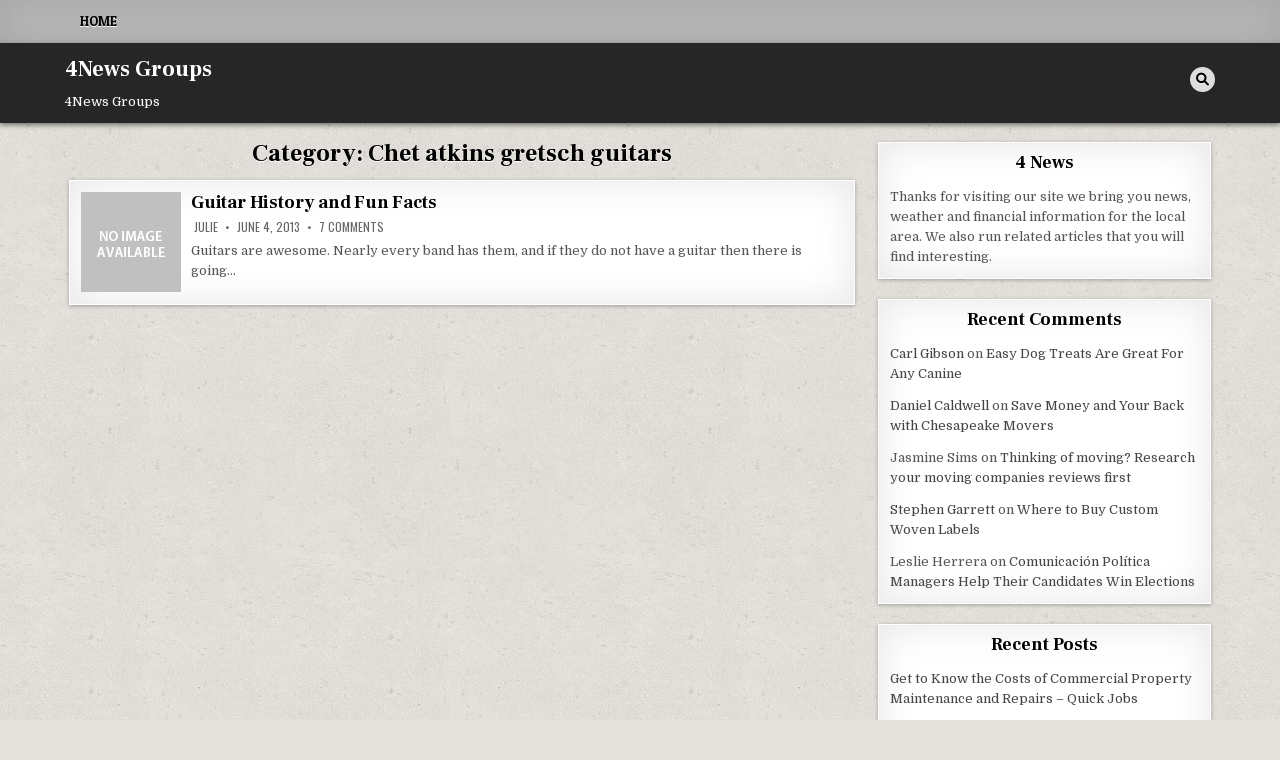

--- FILE ---
content_type: text/html; charset=UTF-8
request_url: https://4newsgroups.com/category/chet-atkins-gretsch-guitars/
body_size: 10166
content:
<!DOCTYPE html>
<html lang="en-US">
<head>
<meta charset="UTF-8">
<meta name="viewport" content="width=device-width, initial-scale=1.0">
<link rel="profile" href="http://gmpg.org/xfn/11">
<meta name='robots' content='index, follow, max-image-preview:large, max-snippet:-1, max-video-preview:-1' />

	<!-- This site is optimized with the Yoast SEO plugin v26.7 - https://yoast.com/wordpress/plugins/seo/ -->
	<title>Chet atkins gretsch guitars Archives - 4News Groups</title>
	<link rel="canonical" href="https://4newsgroups.com/category/chet-atkins-gretsch-guitars/" />
	<meta property="og:locale" content="en_US" />
	<meta property="og:type" content="article" />
	<meta property="og:title" content="Chet atkins gretsch guitars Archives - 4News Groups" />
	<meta property="og:url" content="https://4newsgroups.com/category/chet-atkins-gretsch-guitars/" />
	<meta property="og:site_name" content="4News Groups" />
	<meta name="twitter:card" content="summary_large_image" />
	<script type="application/ld+json" class="yoast-schema-graph">{"@context":"https://schema.org","@graph":[{"@type":"CollectionPage","@id":"https://4newsgroups.com/category/chet-atkins-gretsch-guitars/","url":"https://4newsgroups.com/category/chet-atkins-gretsch-guitars/","name":"Chet atkins gretsch guitars Archives - 4News Groups","isPartOf":{"@id":"https://4newsgroups.com/#website"},"breadcrumb":{"@id":"https://4newsgroups.com/category/chet-atkins-gretsch-guitars/#breadcrumb"},"inLanguage":"en-US"},{"@type":"BreadcrumbList","@id":"https://4newsgroups.com/category/chet-atkins-gretsch-guitars/#breadcrumb","itemListElement":[{"@type":"ListItem","position":1,"name":"Home","item":"https://4newsgroups.com/"},{"@type":"ListItem","position":2,"name":"Chet atkins gretsch guitars"}]},{"@type":"WebSite","@id":"https://4newsgroups.com/#website","url":"https://4newsgroups.com/","name":"4News Groups","description":"4News Groups","potentialAction":[{"@type":"SearchAction","target":{"@type":"EntryPoint","urlTemplate":"https://4newsgroups.com/?s={search_term_string}"},"query-input":{"@type":"PropertyValueSpecification","valueRequired":true,"valueName":"search_term_string"}}],"inLanguage":"en-US"}]}</script>
	<!-- / Yoast SEO plugin. -->


<link rel='dns-prefetch' href='//fonts.googleapis.com' />
<link rel="alternate" type="application/rss+xml" title="4News Groups &raquo; Feed" href="https://4newsgroups.com/feed/" />
<link rel="alternate" type="application/rss+xml" title="4News Groups &raquo; Comments Feed" href="https://4newsgroups.com/comments/feed/" />
<link rel="alternate" type="application/rss+xml" title="4News Groups &raquo; Chet atkins gretsch guitars Category Feed" href="https://4newsgroups.com/category/chet-atkins-gretsch-guitars/feed/" />
<style id='wp-img-auto-sizes-contain-inline-css' type='text/css'>
img:is([sizes=auto i],[sizes^="auto," i]){contain-intrinsic-size:3000px 1500px}
/*# sourceURL=wp-img-auto-sizes-contain-inline-css */
</style>
<style id='wp-emoji-styles-inline-css' type='text/css'>

	img.wp-smiley, img.emoji {
		display: inline !important;
		border: none !important;
		box-shadow: none !important;
		height: 1em !important;
		width: 1em !important;
		margin: 0 0.07em !important;
		vertical-align: -0.1em !important;
		background: none !important;
		padding: 0 !important;
	}
/*# sourceURL=wp-emoji-styles-inline-css */
</style>
<style id='wp-block-library-inline-css' type='text/css'>
:root{--wp-block-synced-color:#7a00df;--wp-block-synced-color--rgb:122,0,223;--wp-bound-block-color:var(--wp-block-synced-color);--wp-editor-canvas-background:#ddd;--wp-admin-theme-color:#007cba;--wp-admin-theme-color--rgb:0,124,186;--wp-admin-theme-color-darker-10:#006ba1;--wp-admin-theme-color-darker-10--rgb:0,107,160.5;--wp-admin-theme-color-darker-20:#005a87;--wp-admin-theme-color-darker-20--rgb:0,90,135;--wp-admin-border-width-focus:2px}@media (min-resolution:192dpi){:root{--wp-admin-border-width-focus:1.5px}}.wp-element-button{cursor:pointer}:root .has-very-light-gray-background-color{background-color:#eee}:root .has-very-dark-gray-background-color{background-color:#313131}:root .has-very-light-gray-color{color:#eee}:root .has-very-dark-gray-color{color:#313131}:root .has-vivid-green-cyan-to-vivid-cyan-blue-gradient-background{background:linear-gradient(135deg,#00d084,#0693e3)}:root .has-purple-crush-gradient-background{background:linear-gradient(135deg,#34e2e4,#4721fb 50%,#ab1dfe)}:root .has-hazy-dawn-gradient-background{background:linear-gradient(135deg,#faaca8,#dad0ec)}:root .has-subdued-olive-gradient-background{background:linear-gradient(135deg,#fafae1,#67a671)}:root .has-atomic-cream-gradient-background{background:linear-gradient(135deg,#fdd79a,#004a59)}:root .has-nightshade-gradient-background{background:linear-gradient(135deg,#330968,#31cdcf)}:root .has-midnight-gradient-background{background:linear-gradient(135deg,#020381,#2874fc)}:root{--wp--preset--font-size--normal:16px;--wp--preset--font-size--huge:42px}.has-regular-font-size{font-size:1em}.has-larger-font-size{font-size:2.625em}.has-normal-font-size{font-size:var(--wp--preset--font-size--normal)}.has-huge-font-size{font-size:var(--wp--preset--font-size--huge)}.has-text-align-center{text-align:center}.has-text-align-left{text-align:left}.has-text-align-right{text-align:right}.has-fit-text{white-space:nowrap!important}#end-resizable-editor-section{display:none}.aligncenter{clear:both}.items-justified-left{justify-content:flex-start}.items-justified-center{justify-content:center}.items-justified-right{justify-content:flex-end}.items-justified-space-between{justify-content:space-between}.screen-reader-text{border:0;clip-path:inset(50%);height:1px;margin:-1px;overflow:hidden;padding:0;position:absolute;width:1px;word-wrap:normal!important}.screen-reader-text:focus{background-color:#ddd;clip-path:none;color:#444;display:block;font-size:1em;height:auto;left:5px;line-height:normal;padding:15px 23px 14px;text-decoration:none;top:5px;width:auto;z-index:100000}html :where(.has-border-color){border-style:solid}html :where([style*=border-top-color]){border-top-style:solid}html :where([style*=border-right-color]){border-right-style:solid}html :where([style*=border-bottom-color]){border-bottom-style:solid}html :where([style*=border-left-color]){border-left-style:solid}html :where([style*=border-width]){border-style:solid}html :where([style*=border-top-width]){border-top-style:solid}html :where([style*=border-right-width]){border-right-style:solid}html :where([style*=border-bottom-width]){border-bottom-style:solid}html :where([style*=border-left-width]){border-left-style:solid}html :where(img[class*=wp-image-]){height:auto;max-width:100%}:where(figure){margin:0 0 1em}html :where(.is-position-sticky){--wp-admin--admin-bar--position-offset:var(--wp-admin--admin-bar--height,0px)}@media screen and (max-width:600px){html :where(.is-position-sticky){--wp-admin--admin-bar--position-offset:0px}}

/*# sourceURL=wp-block-library-inline-css */
</style><style id='global-styles-inline-css' type='text/css'>
:root{--wp--preset--aspect-ratio--square: 1;--wp--preset--aspect-ratio--4-3: 4/3;--wp--preset--aspect-ratio--3-4: 3/4;--wp--preset--aspect-ratio--3-2: 3/2;--wp--preset--aspect-ratio--2-3: 2/3;--wp--preset--aspect-ratio--16-9: 16/9;--wp--preset--aspect-ratio--9-16: 9/16;--wp--preset--color--black: #000000;--wp--preset--color--cyan-bluish-gray: #abb8c3;--wp--preset--color--white: #ffffff;--wp--preset--color--pale-pink: #f78da7;--wp--preset--color--vivid-red: #cf2e2e;--wp--preset--color--luminous-vivid-orange: #ff6900;--wp--preset--color--luminous-vivid-amber: #fcb900;--wp--preset--color--light-green-cyan: #7bdcb5;--wp--preset--color--vivid-green-cyan: #00d084;--wp--preset--color--pale-cyan-blue: #8ed1fc;--wp--preset--color--vivid-cyan-blue: #0693e3;--wp--preset--color--vivid-purple: #9b51e0;--wp--preset--gradient--vivid-cyan-blue-to-vivid-purple: linear-gradient(135deg,rgb(6,147,227) 0%,rgb(155,81,224) 100%);--wp--preset--gradient--light-green-cyan-to-vivid-green-cyan: linear-gradient(135deg,rgb(122,220,180) 0%,rgb(0,208,130) 100%);--wp--preset--gradient--luminous-vivid-amber-to-luminous-vivid-orange: linear-gradient(135deg,rgb(252,185,0) 0%,rgb(255,105,0) 100%);--wp--preset--gradient--luminous-vivid-orange-to-vivid-red: linear-gradient(135deg,rgb(255,105,0) 0%,rgb(207,46,46) 100%);--wp--preset--gradient--very-light-gray-to-cyan-bluish-gray: linear-gradient(135deg,rgb(238,238,238) 0%,rgb(169,184,195) 100%);--wp--preset--gradient--cool-to-warm-spectrum: linear-gradient(135deg,rgb(74,234,220) 0%,rgb(151,120,209) 20%,rgb(207,42,186) 40%,rgb(238,44,130) 60%,rgb(251,105,98) 80%,rgb(254,248,76) 100%);--wp--preset--gradient--blush-light-purple: linear-gradient(135deg,rgb(255,206,236) 0%,rgb(152,150,240) 100%);--wp--preset--gradient--blush-bordeaux: linear-gradient(135deg,rgb(254,205,165) 0%,rgb(254,45,45) 50%,rgb(107,0,62) 100%);--wp--preset--gradient--luminous-dusk: linear-gradient(135deg,rgb(255,203,112) 0%,rgb(199,81,192) 50%,rgb(65,88,208) 100%);--wp--preset--gradient--pale-ocean: linear-gradient(135deg,rgb(255,245,203) 0%,rgb(182,227,212) 50%,rgb(51,167,181) 100%);--wp--preset--gradient--electric-grass: linear-gradient(135deg,rgb(202,248,128) 0%,rgb(113,206,126) 100%);--wp--preset--gradient--midnight: linear-gradient(135deg,rgb(2,3,129) 0%,rgb(40,116,252) 100%);--wp--preset--font-size--small: 13px;--wp--preset--font-size--medium: 20px;--wp--preset--font-size--large: 36px;--wp--preset--font-size--x-large: 42px;--wp--preset--spacing--20: 0.44rem;--wp--preset--spacing--30: 0.67rem;--wp--preset--spacing--40: 1rem;--wp--preset--spacing--50: 1.5rem;--wp--preset--spacing--60: 2.25rem;--wp--preset--spacing--70: 3.38rem;--wp--preset--spacing--80: 5.06rem;--wp--preset--shadow--natural: 6px 6px 9px rgba(0, 0, 0, 0.2);--wp--preset--shadow--deep: 12px 12px 50px rgba(0, 0, 0, 0.4);--wp--preset--shadow--sharp: 6px 6px 0px rgba(0, 0, 0, 0.2);--wp--preset--shadow--outlined: 6px 6px 0px -3px rgb(255, 255, 255), 6px 6px rgb(0, 0, 0);--wp--preset--shadow--crisp: 6px 6px 0px rgb(0, 0, 0);}:where(.is-layout-flex){gap: 0.5em;}:where(.is-layout-grid){gap: 0.5em;}body .is-layout-flex{display: flex;}.is-layout-flex{flex-wrap: wrap;align-items: center;}.is-layout-flex > :is(*, div){margin: 0;}body .is-layout-grid{display: grid;}.is-layout-grid > :is(*, div){margin: 0;}:where(.wp-block-columns.is-layout-flex){gap: 2em;}:where(.wp-block-columns.is-layout-grid){gap: 2em;}:where(.wp-block-post-template.is-layout-flex){gap: 1.25em;}:where(.wp-block-post-template.is-layout-grid){gap: 1.25em;}.has-black-color{color: var(--wp--preset--color--black) !important;}.has-cyan-bluish-gray-color{color: var(--wp--preset--color--cyan-bluish-gray) !important;}.has-white-color{color: var(--wp--preset--color--white) !important;}.has-pale-pink-color{color: var(--wp--preset--color--pale-pink) !important;}.has-vivid-red-color{color: var(--wp--preset--color--vivid-red) !important;}.has-luminous-vivid-orange-color{color: var(--wp--preset--color--luminous-vivid-orange) !important;}.has-luminous-vivid-amber-color{color: var(--wp--preset--color--luminous-vivid-amber) !important;}.has-light-green-cyan-color{color: var(--wp--preset--color--light-green-cyan) !important;}.has-vivid-green-cyan-color{color: var(--wp--preset--color--vivid-green-cyan) !important;}.has-pale-cyan-blue-color{color: var(--wp--preset--color--pale-cyan-blue) !important;}.has-vivid-cyan-blue-color{color: var(--wp--preset--color--vivid-cyan-blue) !important;}.has-vivid-purple-color{color: var(--wp--preset--color--vivid-purple) !important;}.has-black-background-color{background-color: var(--wp--preset--color--black) !important;}.has-cyan-bluish-gray-background-color{background-color: var(--wp--preset--color--cyan-bluish-gray) !important;}.has-white-background-color{background-color: var(--wp--preset--color--white) !important;}.has-pale-pink-background-color{background-color: var(--wp--preset--color--pale-pink) !important;}.has-vivid-red-background-color{background-color: var(--wp--preset--color--vivid-red) !important;}.has-luminous-vivid-orange-background-color{background-color: var(--wp--preset--color--luminous-vivid-orange) !important;}.has-luminous-vivid-amber-background-color{background-color: var(--wp--preset--color--luminous-vivid-amber) !important;}.has-light-green-cyan-background-color{background-color: var(--wp--preset--color--light-green-cyan) !important;}.has-vivid-green-cyan-background-color{background-color: var(--wp--preset--color--vivid-green-cyan) !important;}.has-pale-cyan-blue-background-color{background-color: var(--wp--preset--color--pale-cyan-blue) !important;}.has-vivid-cyan-blue-background-color{background-color: var(--wp--preset--color--vivid-cyan-blue) !important;}.has-vivid-purple-background-color{background-color: var(--wp--preset--color--vivid-purple) !important;}.has-black-border-color{border-color: var(--wp--preset--color--black) !important;}.has-cyan-bluish-gray-border-color{border-color: var(--wp--preset--color--cyan-bluish-gray) !important;}.has-white-border-color{border-color: var(--wp--preset--color--white) !important;}.has-pale-pink-border-color{border-color: var(--wp--preset--color--pale-pink) !important;}.has-vivid-red-border-color{border-color: var(--wp--preset--color--vivid-red) !important;}.has-luminous-vivid-orange-border-color{border-color: var(--wp--preset--color--luminous-vivid-orange) !important;}.has-luminous-vivid-amber-border-color{border-color: var(--wp--preset--color--luminous-vivid-amber) !important;}.has-light-green-cyan-border-color{border-color: var(--wp--preset--color--light-green-cyan) !important;}.has-vivid-green-cyan-border-color{border-color: var(--wp--preset--color--vivid-green-cyan) !important;}.has-pale-cyan-blue-border-color{border-color: var(--wp--preset--color--pale-cyan-blue) !important;}.has-vivid-cyan-blue-border-color{border-color: var(--wp--preset--color--vivid-cyan-blue) !important;}.has-vivid-purple-border-color{border-color: var(--wp--preset--color--vivid-purple) !important;}.has-vivid-cyan-blue-to-vivid-purple-gradient-background{background: var(--wp--preset--gradient--vivid-cyan-blue-to-vivid-purple) !important;}.has-light-green-cyan-to-vivid-green-cyan-gradient-background{background: var(--wp--preset--gradient--light-green-cyan-to-vivid-green-cyan) !important;}.has-luminous-vivid-amber-to-luminous-vivid-orange-gradient-background{background: var(--wp--preset--gradient--luminous-vivid-amber-to-luminous-vivid-orange) !important;}.has-luminous-vivid-orange-to-vivid-red-gradient-background{background: var(--wp--preset--gradient--luminous-vivid-orange-to-vivid-red) !important;}.has-very-light-gray-to-cyan-bluish-gray-gradient-background{background: var(--wp--preset--gradient--very-light-gray-to-cyan-bluish-gray) !important;}.has-cool-to-warm-spectrum-gradient-background{background: var(--wp--preset--gradient--cool-to-warm-spectrum) !important;}.has-blush-light-purple-gradient-background{background: var(--wp--preset--gradient--blush-light-purple) !important;}.has-blush-bordeaux-gradient-background{background: var(--wp--preset--gradient--blush-bordeaux) !important;}.has-luminous-dusk-gradient-background{background: var(--wp--preset--gradient--luminous-dusk) !important;}.has-pale-ocean-gradient-background{background: var(--wp--preset--gradient--pale-ocean) !important;}.has-electric-grass-gradient-background{background: var(--wp--preset--gradient--electric-grass) !important;}.has-midnight-gradient-background{background: var(--wp--preset--gradient--midnight) !important;}.has-small-font-size{font-size: var(--wp--preset--font-size--small) !important;}.has-medium-font-size{font-size: var(--wp--preset--font-size--medium) !important;}.has-large-font-size{font-size: var(--wp--preset--font-size--large) !important;}.has-x-large-font-size{font-size: var(--wp--preset--font-size--x-large) !important;}
/*# sourceURL=global-styles-inline-css */
</style>

<style id='classic-theme-styles-inline-css' type='text/css'>
/*! This file is auto-generated */
.wp-block-button__link{color:#fff;background-color:#32373c;border-radius:9999px;box-shadow:none;text-decoration:none;padding:calc(.667em + 2px) calc(1.333em + 2px);font-size:1.125em}.wp-block-file__button{background:#32373c;color:#fff;text-decoration:none}
/*# sourceURL=/wp-includes/css/classic-themes.min.css */
</style>
<link rel='stylesheet' id='textwp-maincss-css' href='https://4newsgroups.com/wp-content/themes/textwp/style.css' type='text/css' media='all' />
<link rel='stylesheet' id='fontawesome-css' href='https://4newsgroups.com/wp-content/themes/textwp/assets/css/all.min.css' type='text/css' media='all' />
<link rel='stylesheet' id='textwp-webfont-css' href='//fonts.googleapis.com/css?family=Domine:400,700|Oswald:400,700|Patua+One|Frank+Ruhl+Libre:400,700&#038;display=swap' type='text/css' media='all' />
<script type="text/javascript" src="https://4newsgroups.com/wp-includes/js/jquery/jquery.min.js?ver=3.7.1" id="jquery-core-js"></script>
<script type="text/javascript" src="https://4newsgroups.com/wp-includes/js/jquery/jquery-migrate.min.js?ver=3.4.1" id="jquery-migrate-js"></script>
<link rel="https://api.w.org/" href="https://4newsgroups.com/wp-json/" /><link rel="alternate" title="JSON" type="application/json" href="https://4newsgroups.com/wp-json/wp/v2/categories/387" /><link rel="EditURI" type="application/rsd+xml" title="RSD" href="https://4newsgroups.com/xmlrpc.php?rsd" />
<meta name="generator" content="WordPress 6.9" />
<style type="text/css">.recentcomments a{display:inline !important;padding:0 !important;margin:0 !important;}</style>    <style type="text/css">
            .textwp-site-title, .textwp-site-title a, .textwp-site-description {color: #ffffff;}
        </style>
    <style type="text/css" id="custom-background-css">
body.custom-background { background-image: url("https://4newsgroups.com/wp-content/themes/textwp/assets/images/background.jpg"); background-position: left top; background-size: auto; background-repeat: repeat; background-attachment: fixed; }
</style>
	</head>

<body class="archive category category-chet-atkins-gretsch-guitars category-387 custom-background wp-theme-textwp textwp-animated textwp-fadein textwp-theme-is-active textwp-primary-menu-active textwp-primary-mobile-menu-active textwp-table-css-active" id="textwp-site-body" itemscope="itemscope" itemtype="http://schema.org/WebPage">
<a class="skip-link screen-reader-text" href="#textwp-posts-wrapper">Skip to content</a>

<div class="textwp-site-wrapper">


<div class="textwp-container textwp-primary-menu-container textwp-clearfix">
<div class="textwp-primary-menu-container-inside textwp-clearfix">

<nav class="textwp-nav-primary" id="textwp-primary-navigation" itemscope="itemscope" itemtype="http://schema.org/SiteNavigationElement" role="navigation" aria-label="Primary Menu">
<div class="textwp-outer-wrapper">
<button class="textwp-primary-responsive-menu-icon" aria-controls="textwp-menu-primary-navigation" aria-expanded="false">Menu</button>
<ul id="textwp-menu-primary-navigation" class="textwp-primary-nav-menu textwp-menu-primary"><li ><a href="https://4newsgroups.com/">Home</a></li></ul></div>
</nav>

</div>
</div>


<div class="textwp-container" id="textwp-header" itemscope="itemscope" itemtype="http://schema.org/WPHeader" role="banner">
<div class="textwp-head-content textwp-clearfix" id="textwp-head-content">
<div class="textwp-outer-wrapper">

<div class="textwp-header-inside textwp-clearfix">
<div class="textwp-header-inside-content textwp-clearfix">

<div class="textwp-logo">
    <div class="site-branding">
                  <p class="textwp-site-title"><a href="https://4newsgroups.com/" rel="home">4News Groups</a></p>
            <p class="textwp-site-description"><span>4News Groups</span></p>        </div>
</div>

<div class="textwp-header-social">

<div class="textwp-header-social-icons textwp-clearfix">
                                                                                                                                                                                                                                                                        <a href="#" aria-label="Search Button" class="textwp-social-icon-search"><i class="fas fa-search" aria-hidden="true" title="Search"></i></a></div>

</div><!--/.textwp-header-social -->

</div>
</div>

</div><!--/#textwp-head-content -->
</div><!--/#textwp-header -->
</div>


<div id="textwp-search-overlay-wrap" class="textwp-search-overlay">
  <div class="textwp-search-overlay-content">
    
<form role="search" method="get" class="textwp-search-form" action="https://4newsgroups.com/">
<label>
    <span class="textwp-sr-only">Search for:</span>
    <input type="search" class="textwp-search-field" placeholder="Search &hellip;" value="" name="s" />
</label>
<input type="submit" class="textwp-search-submit" value="&#xf002;" />
</form>  </div>
  <button class="textwp-search-closebtn" aria-label="Close Search" title="Close Search">&#xD7;</button>
</div>

<div class="textwp-outer-wrapper">


</div>

<div class="textwp-outer-wrapper" id="textwp-wrapper-outside">

<div class="textwp-container textwp-clearfix" id="textwp-wrapper">
<div class="textwp-content-wrapper textwp-clearfix" id="textwp-content-wrapper">
<div class="textwp-main-wrapper textwp-clearfix" id="textwp-main-wrapper" itemscope="itemscope" itemtype="http://schema.org/Blog" role="main">
<div class="theiaStickySidebar">
<div class="textwp-main-wrapper-inside textwp-clearfix">




<div class="textwp-posts-wrapper" id="textwp-posts-wrapper">
<div class="textwp-posts">

<div class="textwp-page-header-outside">
<header class="textwp-page-header">
<div class="textwp-page-header-inside">
<h1 class="page-title">Category: <span>Chet atkins gretsch guitars</span></h1></div>
</header>
</div>

<div class="textwp-posts-content">


    <div class="textwp-posts-container textwp-compact-posts-container textwp-fpw-1-column">
        
        
<div class="textwp-compact-post-wrapper">
<div id="post-286" class="textwp-compact-post textwp-item-post textwp-box">
<div class="textwp-box-inside">

                        <div class="textwp-compact-post-thumbnail textwp-fp-post-thumbnail">
            <a href="https://4newsgroups.com/guitar-history-and-fun-facts/" title="Permanent Link to Guitar History and Fun Facts" class="textwp-compact-post-thumbnail-link textwp-fp-post-thumbnail-link"><img src="https://4newsgroups.com/wp-content/themes/textwp/assets/images/no-image-100-100.jpg" class="textwp-compact-post-thumbnail-img textwp-fp-post-thumbnail-img"/></a>
        </div>
                
        <h2 class="textwp-compact-post-title textwp-fp-post-title"><a href="https://4newsgroups.com/guitar-history-and-fun-facts/" rel="bookmark">Guitar History and Fun Facts</a></h2>    
                <div class="textwp-compact-post-footer textwp-fp-post-footer">
    <span class="textwp-compact-post-author textwp-fp-post-author textwp-compact-post-meta textwp-fp-post-meta"><i class="far fa-user-circle" aria-hidden="true"></i>&nbsp;<a href="https://4newsgroups.com/author/julie/">Julie</a></span>    <span class="textwp-compact-post-date textwp-fp-post-date textwp-compact-post-meta textwp-fp-post-meta"><i class="far fa-clock" aria-hidden="true"></i>&nbsp;June 4, 2013</span>        <span class="textwp-compact-post-comment textwp-fp-post-comment textwp-compact-post-meta textwp-fp-post-meta"><i class="far fa-comments" aria-hidden="true"></i>&nbsp;<a href="https://4newsgroups.com/guitar-history-and-fun-facts/#comments">7 Comments<span class="screen-reader-text"> on Guitar History and Fun Facts</span></a></span>
        </div>
    
    <div class="textwp-compact-post-snippet textwp-fp-post-snippet textwp-compact-post-excerpt textwp-fp-post-excerpt"><p>Guitars are awesome. Nearly every band has them, and if they do not have a guitar then there is going&#8230;</p>
</div>
    
</div>
</div>
</div>
        </div>
    <div class="clear"></div>

    

</div>

</div>
</div><!--/#textwp-posts-wrapper -->




</div>
</div>
</div><!-- /#textwp-main-wrapper -->


<div class="textwp-sidebar-wrapper textwp-sidebar-widget-areas textwp-clearfix" id="textwp-sidebar-wrapper" itemscope="itemscope" itemtype="http://schema.org/WPSideBar" role="complementary">
<div class="theiaStickySidebar">
<div class="textwp-sidebar-wrapper-inside textwp-clearfix">

<div id="text-2" class="textwp-side-widget widget textwp-box widget_text"><div class="textwp-box-inside"><div class="textwp-widget-header"><h2 class="textwp-widget-title"><span class="textwp-widget-title-inside">4 News</span></h2></div>			<div class="textwidget">Thanks for visiting our site we bring you news, weather and financial information for the local area. We also run related articles that you will find interesting.</div>
		</div></div><div id="recent-comments-2" class="textwp-side-widget widget textwp-box widget_recent_comments"><div class="textwp-box-inside"><div class="textwp-widget-header"><h2 class="textwp-widget-title"><span class="textwp-widget-title-inside">Recent Comments</span></h2></div><nav aria-label="Recent Comments"><ul id="recentcomments"><li class="recentcomments"><span class="comment-author-link"><a href="http://en.wikipedia.org/wiki/Glasses" class="url" rel="ugc external nofollow">Carl Gibson</a></span> on <a href="https://4newsgroups.com/easy-dog-treats-are-great-for-any-canine/#comment-2313">Easy Dog Treats Are Great For Any Canine</a></li><li class="recentcomments"><span class="comment-author-link"><a href="http://www.ehow.com/list_6501622_benefits-electronic-billing_.html" class="url" rel="ugc external nofollow">Daniel Caldwell</a></span> on <a href="https://4newsgroups.com/save-money-and-your-back-with-chesapeake-movers/#comment-2312">Save Money and Your Back with Chesapeake Movers</a></li><li class="recentcomments"><span class="comment-author-link">Jasmine Sims</span> on <a href="https://4newsgroups.com/thinking-of-moving-research-your-moving-companies-reviews-first/#comment-2310">Thinking of moving? Research your moving companies reviews first</a></li><li class="recentcomments"><span class="comment-author-link"><a href="http://www.cnn.com/2010/WORLD/meast/05/09/lebanon.hummus/index.html" class="url" rel="ugc external nofollow">Stephen Garrett</a></span> on <a href="https://4newsgroups.com/where-to-buy-custom-woven-labels/#comment-2305">Where to Buy Custom Woven Labels</a></li><li class="recentcomments"><span class="comment-author-link">Leslie Herrera</span> on <a href="https://4newsgroups.com/comunicacion-politica-managers-help-their-candidates-win-elections/#comment-2304">Comunicación Política Managers Help Their Candidates Win Elections</a></li></ul></nav></div></div>
		<div id="recent-posts-2" class="textwp-side-widget widget textwp-box widget_recent_entries"><div class="textwp-box-inside">
		<div class="textwp-widget-header"><h2 class="textwp-widget-title"><span class="textwp-widget-title-inside">Recent Posts</span></h2></div><nav aria-label="Recent Posts">
		<ul>
											<li>
					<a href="https://4newsgroups.com/get-to-know-the-costs-of-commercial-property-maintenance-and-repairs-quick-jobs/">Get to Know the Costs of Commercial Property Maintenance and Repairs &#8211; Quick Jobs</a>
									</li>
											<li>
					<a href="https://4newsgroups.com/know-when-to-hire-a-juvenile-crime-lawyer-legal-videos/">Know When to Hire a Juvenile Crime Lawyer &#8211; Legal Videos</a>
									</li>
											<li>
					<a href="https://4newsgroups.com/what-are-the-best-practices-for-parking-lot-maintenance-work-flow-management/">What Are the Best Practices for Parking Lot Maintenance? &#8211; Work Flow Management</a>
									</li>
											<li>
					<a href="https://4newsgroups.com/what-to-expect-from-blocked-drains-experts-the-guide-to-tradies/">What to Expect From Blocked Drains Experts &#8211; The Guide to Tradies</a>
									</li>
											<li>
					<a href="https://4newsgroups.com/how-owning-commercial-property-enhances-your-businesss-market-value-small-business-and-startups/">How Owning Commercial Property Enhances Your Businesss Market Value &#8211; Small Business and Startups</a>
									</li>
					</ul>

		</nav></div></div><div id="calendar-2" class="textwp-side-widget widget textwp-box widget_calendar"><div class="textwp-box-inside"><div class="textwp-widget-header"><h2 class="textwp-widget-title"><span class="textwp-widget-title-inside">Calendar</span></h2></div><div id="calendar_wrap" class="calendar_wrap"><table id="wp-calendar" class="wp-calendar-table">
	<caption>January 2026</caption>
	<thead>
	<tr>
		<th scope="col" aria-label="Monday">M</th>
		<th scope="col" aria-label="Tuesday">T</th>
		<th scope="col" aria-label="Wednesday">W</th>
		<th scope="col" aria-label="Thursday">T</th>
		<th scope="col" aria-label="Friday">F</th>
		<th scope="col" aria-label="Saturday">S</th>
		<th scope="col" aria-label="Sunday">S</th>
	</tr>
	</thead>
	<tbody>
	<tr>
		<td colspan="3" class="pad">&nbsp;</td><td>1</td><td>2</td><td>3</td><td>4</td>
	</tr>
	<tr>
		<td>5</td><td>6</td><td>7</td><td><a href="https://4newsgroups.com/2026/01/08/" aria-label="Posts published on January 8, 2026">8</a></td><td><a href="https://4newsgroups.com/2026/01/09/" aria-label="Posts published on January 9, 2026">9</a></td><td><a href="https://4newsgroups.com/2026/01/10/" aria-label="Posts published on January 10, 2026">10</a></td><td>11</td>
	</tr>
	<tr>
		<td>12</td><td>13</td><td><a href="https://4newsgroups.com/2026/01/14/" aria-label="Posts published on January 14, 2026">14</a></td><td><a href="https://4newsgroups.com/2026/01/15/" aria-label="Posts published on January 15, 2026">15</a></td><td><a href="https://4newsgroups.com/2026/01/16/" aria-label="Posts published on January 16, 2026">16</a></td><td>17</td><td>18</td>
	</tr>
	<tr>
		<td><a href="https://4newsgroups.com/2026/01/19/" aria-label="Posts published on January 19, 2026">19</a></td><td id="today">20</td><td>21</td><td>22</td><td>23</td><td>24</td><td>25</td>
	</tr>
	<tr>
		<td>26</td><td>27</td><td>28</td><td>29</td><td>30</td><td>31</td>
		<td class="pad" colspan="1">&nbsp;</td>
	</tr>
	</tbody>
	</table><nav aria-label="Previous and next months" class="wp-calendar-nav">
		<span class="wp-calendar-nav-prev"><a href="https://4newsgroups.com/2025/12/">&laquo; Dec</a></span>
		<span class="pad">&nbsp;</span>
		<span class="wp-calendar-nav-next">&nbsp;</span>
	</nav></div></div></div><div id="archives-2" class="textwp-side-widget widget textwp-box widget_archive"><div class="textwp-box-inside"><div class="textwp-widget-header"><h2 class="textwp-widget-title"><span class="textwp-widget-title-inside">Archives</span></h2></div>		<label class="screen-reader-text" for="archives-dropdown-2">Archives</label>
		<select id="archives-dropdown-2" name="archive-dropdown">
			
			<option value="">Select Month</option>
				<option value='https://4newsgroups.com/2026/01/'> January 2026 </option>
	<option value='https://4newsgroups.com/2025/12/'> December 2025 </option>
	<option value='https://4newsgroups.com/2025/11/'> November 2025 </option>
	<option value='https://4newsgroups.com/2025/10/'> October 2025 </option>
	<option value='https://4newsgroups.com/2025/09/'> September 2025 </option>
	<option value='https://4newsgroups.com/2025/08/'> August 2025 </option>
	<option value='https://4newsgroups.com/2025/07/'> July 2025 </option>
	<option value='https://4newsgroups.com/2025/06/'> June 2025 </option>
	<option value='https://4newsgroups.com/2025/05/'> May 2025 </option>
	<option value='https://4newsgroups.com/2025/04/'> April 2025 </option>
	<option value='https://4newsgroups.com/2025/03/'> March 2025 </option>
	<option value='https://4newsgroups.com/2025/02/'> February 2025 </option>
	<option value='https://4newsgroups.com/2025/01/'> January 2025 </option>
	<option value='https://4newsgroups.com/2024/12/'> December 2024 </option>
	<option value='https://4newsgroups.com/2024/11/'> November 2024 </option>
	<option value='https://4newsgroups.com/2024/10/'> October 2024 </option>
	<option value='https://4newsgroups.com/2024/09/'> September 2024 </option>
	<option value='https://4newsgroups.com/2024/08/'> August 2024 </option>
	<option value='https://4newsgroups.com/2024/07/'> July 2024 </option>
	<option value='https://4newsgroups.com/2024/06/'> June 2024 </option>
	<option value='https://4newsgroups.com/2024/05/'> May 2024 </option>
	<option value='https://4newsgroups.com/2024/04/'> April 2024 </option>
	<option value='https://4newsgroups.com/2024/03/'> March 2024 </option>
	<option value='https://4newsgroups.com/2024/02/'> February 2024 </option>
	<option value='https://4newsgroups.com/2024/01/'> January 2024 </option>
	<option value='https://4newsgroups.com/2023/12/'> December 2023 </option>
	<option value='https://4newsgroups.com/2023/11/'> November 2023 </option>
	<option value='https://4newsgroups.com/2023/10/'> October 2023 </option>
	<option value='https://4newsgroups.com/2023/09/'> September 2023 </option>
	<option value='https://4newsgroups.com/2023/08/'> August 2023 </option>
	<option value='https://4newsgroups.com/2023/07/'> July 2023 </option>
	<option value='https://4newsgroups.com/2023/06/'> June 2023 </option>
	<option value='https://4newsgroups.com/2023/05/'> May 2023 </option>
	<option value='https://4newsgroups.com/2023/04/'> April 2023 </option>
	<option value='https://4newsgroups.com/2023/03/'> March 2023 </option>
	<option value='https://4newsgroups.com/2023/02/'> February 2023 </option>
	<option value='https://4newsgroups.com/2023/01/'> January 2023 </option>
	<option value='https://4newsgroups.com/2022/12/'> December 2022 </option>
	<option value='https://4newsgroups.com/2022/11/'> November 2022 </option>
	<option value='https://4newsgroups.com/2022/10/'> October 2022 </option>
	<option value='https://4newsgroups.com/2022/09/'> September 2022 </option>
	<option value='https://4newsgroups.com/2022/08/'> August 2022 </option>
	<option value='https://4newsgroups.com/2022/07/'> July 2022 </option>
	<option value='https://4newsgroups.com/2022/06/'> June 2022 </option>
	<option value='https://4newsgroups.com/2022/05/'> May 2022 </option>
	<option value='https://4newsgroups.com/2022/04/'> April 2022 </option>
	<option value='https://4newsgroups.com/2022/03/'> March 2022 </option>
	<option value='https://4newsgroups.com/2022/02/'> February 2022 </option>
	<option value='https://4newsgroups.com/2022/01/'> January 2022 </option>
	<option value='https://4newsgroups.com/2021/12/'> December 2021 </option>
	<option value='https://4newsgroups.com/2021/11/'> November 2021 </option>
	<option value='https://4newsgroups.com/2021/10/'> October 2021 </option>
	<option value='https://4newsgroups.com/2021/09/'> September 2021 </option>
	<option value='https://4newsgroups.com/2021/08/'> August 2021 </option>
	<option value='https://4newsgroups.com/2021/07/'> July 2021 </option>
	<option value='https://4newsgroups.com/2021/06/'> June 2021 </option>
	<option value='https://4newsgroups.com/2021/05/'> May 2021 </option>
	<option value='https://4newsgroups.com/2021/04/'> April 2021 </option>
	<option value='https://4newsgroups.com/2021/03/'> March 2021 </option>
	<option value='https://4newsgroups.com/2021/02/'> February 2021 </option>
	<option value='https://4newsgroups.com/2021/01/'> January 2021 </option>
	<option value='https://4newsgroups.com/2020/12/'> December 2020 </option>
	<option value='https://4newsgroups.com/2020/11/'> November 2020 </option>
	<option value='https://4newsgroups.com/2020/10/'> October 2020 </option>
	<option value='https://4newsgroups.com/2016/04/'> April 2016 </option>
	<option value='https://4newsgroups.com/2015/10/'> October 2015 </option>
	<option value='https://4newsgroups.com/2015/09/'> September 2015 </option>
	<option value='https://4newsgroups.com/2015/07/'> July 2015 </option>
	<option value='https://4newsgroups.com/2014/03/'> March 2014 </option>
	<option value='https://4newsgroups.com/2014/02/'> February 2014 </option>
	<option value='https://4newsgroups.com/2014/01/'> January 2014 </option>
	<option value='https://4newsgroups.com/2013/12/'> December 2013 </option>
	<option value='https://4newsgroups.com/2013/11/'> November 2013 </option>
	<option value='https://4newsgroups.com/2013/10/'> October 2013 </option>
	<option value='https://4newsgroups.com/2013/09/'> September 2013 </option>
	<option value='https://4newsgroups.com/2013/08/'> August 2013 </option>
	<option value='https://4newsgroups.com/2013/07/'> July 2013 </option>
	<option value='https://4newsgroups.com/2013/06/'> June 2013 </option>
	<option value='https://4newsgroups.com/2013/05/'> May 2013 </option>
	<option value='https://4newsgroups.com/2013/04/'> April 2013 </option>
	<option value='https://4newsgroups.com/2013/03/'> March 2013 </option>
	<option value='https://4newsgroups.com/2013/02/'> February 2013 </option>
	<option value='https://4newsgroups.com/2013/01/'> January 2013 </option>
	<option value='https://4newsgroups.com/2012/12/'> December 2012 </option>
	<option value='https://4newsgroups.com/2012/11/'> November 2012 </option>

		</select>

			<script type="text/javascript">
/* <![CDATA[ */

( ( dropdownId ) => {
	const dropdown = document.getElementById( dropdownId );
	function onSelectChange() {
		setTimeout( () => {
			if ( 'escape' === dropdown.dataset.lastkey ) {
				return;
			}
			if ( dropdown.value ) {
				document.location.href = dropdown.value;
			}
		}, 250 );
	}
	function onKeyUp( event ) {
		if ( 'Escape' === event.key ) {
			dropdown.dataset.lastkey = 'escape';
		} else {
			delete dropdown.dataset.lastkey;
		}
	}
	function onClick() {
		delete dropdown.dataset.lastkey;
	}
	dropdown.addEventListener( 'keyup', onKeyUp );
	dropdown.addEventListener( 'click', onClick );
	dropdown.addEventListener( 'change', onSelectChange );
})( "archives-dropdown-2" );

//# sourceURL=WP_Widget_Archives%3A%3Awidget
/* ]]> */
</script>
</div></div>
</div>
</div>
</div><!-- /#textwp-sidebar-wrapper-->

</div>

</div><!--/#textwp-content-wrapper -->
</div><!--/#textwp-wrapper -->

<div class="textwp-outer-wrapper">


</div>



<div class='textwp-clearfix' id='textwp-footer'>
<div class='textwp-foot-wrap textwp-container'>
<div class="textwp-outer-wrapper">

  <p class='textwp-copyright'>Copyright &copy; 2026 4News Groups</p>
<p class='textwp-credit'><a href="https://themesdna.com/">Design by ThemesDNA.com</a></p>

</div>
</div>
</div><!--/#textwp-footer -->


</div>

<button class="textwp-scroll-top" title="Scroll to Top"><i class="fas fa-arrow-up" aria-hidden="true"></i><span class="textwp-sr-only">Scroll to Top</span></button>

<script type="speculationrules">
{"prefetch":[{"source":"document","where":{"and":[{"href_matches":"/*"},{"not":{"href_matches":["/wp-*.php","/wp-admin/*","/wp-content/uploads/*","/wp-content/*","/wp-content/plugins/*","/wp-content/themes/textwp/*","/*\\?(.+)"]}},{"not":{"selector_matches":"a[rel~=\"nofollow\"]"}},{"not":{"selector_matches":".no-prefetch, .no-prefetch a"}}]},"eagerness":"conservative"}]}
</script>
<script type="text/javascript" src="https://4newsgroups.com/wp-content/themes/textwp/assets/js/ResizeSensor.min.js" id="ResizeSensor-js"></script>
<script type="text/javascript" src="https://4newsgroups.com/wp-content/themes/textwp/assets/js/theia-sticky-sidebar.min.js" id="theia-sticky-sidebar-js"></script>
<script type="text/javascript" src="https://4newsgroups.com/wp-content/themes/textwp/assets/js/jquery.fitvids.min.js" id="fitvids-js"></script>
<script type="text/javascript" src="https://4newsgroups.com/wp-content/themes/textwp/assets/js/navigation.js" id="textwp-navigation-js"></script>
<script type="text/javascript" src="https://4newsgroups.com/wp-content/themes/textwp/assets/js/skip-link-focus-fix.js" id="textwp-skip-link-focus-fix-js"></script>
<script type="text/javascript" src="https://4newsgroups.com/wp-includes/js/imagesloaded.min.js?ver=5.0.0" id="imagesloaded-js"></script>
<script type="text/javascript" id="textwp-customjs-js-extra">
/* <![CDATA[ */
var textwp_ajax_object = {"ajaxurl":"https://4newsgroups.com/wp-admin/admin-ajax.php","primary_menu_active":"1","sticky_menu_active":"1","sticky_mobile_menu_active":"","sticky_sidebar_active":"1"};
//# sourceURL=textwp-customjs-js-extra
/* ]]> */
</script>
<script type="text/javascript" src="https://4newsgroups.com/wp-content/themes/textwp/assets/js/custom.js" id="textwp-customjs-js"></script>
<script id="wp-emoji-settings" type="application/json">
{"baseUrl":"https://s.w.org/images/core/emoji/17.0.2/72x72/","ext":".png","svgUrl":"https://s.w.org/images/core/emoji/17.0.2/svg/","svgExt":".svg","source":{"concatemoji":"https://4newsgroups.com/wp-includes/js/wp-emoji-release.min.js?ver=6.9"}}
</script>
<script type="module">
/* <![CDATA[ */
/*! This file is auto-generated */
const a=JSON.parse(document.getElementById("wp-emoji-settings").textContent),o=(window._wpemojiSettings=a,"wpEmojiSettingsSupports"),s=["flag","emoji"];function i(e){try{var t={supportTests:e,timestamp:(new Date).valueOf()};sessionStorage.setItem(o,JSON.stringify(t))}catch(e){}}function c(e,t,n){e.clearRect(0,0,e.canvas.width,e.canvas.height),e.fillText(t,0,0);t=new Uint32Array(e.getImageData(0,0,e.canvas.width,e.canvas.height).data);e.clearRect(0,0,e.canvas.width,e.canvas.height),e.fillText(n,0,0);const a=new Uint32Array(e.getImageData(0,0,e.canvas.width,e.canvas.height).data);return t.every((e,t)=>e===a[t])}function p(e,t){e.clearRect(0,0,e.canvas.width,e.canvas.height),e.fillText(t,0,0);var n=e.getImageData(16,16,1,1);for(let e=0;e<n.data.length;e++)if(0!==n.data[e])return!1;return!0}function u(e,t,n,a){switch(t){case"flag":return n(e,"\ud83c\udff3\ufe0f\u200d\u26a7\ufe0f","\ud83c\udff3\ufe0f\u200b\u26a7\ufe0f")?!1:!n(e,"\ud83c\udde8\ud83c\uddf6","\ud83c\udde8\u200b\ud83c\uddf6")&&!n(e,"\ud83c\udff4\udb40\udc67\udb40\udc62\udb40\udc65\udb40\udc6e\udb40\udc67\udb40\udc7f","\ud83c\udff4\u200b\udb40\udc67\u200b\udb40\udc62\u200b\udb40\udc65\u200b\udb40\udc6e\u200b\udb40\udc67\u200b\udb40\udc7f");case"emoji":return!a(e,"\ud83e\u1fac8")}return!1}function f(e,t,n,a){let r;const o=(r="undefined"!=typeof WorkerGlobalScope&&self instanceof WorkerGlobalScope?new OffscreenCanvas(300,150):document.createElement("canvas")).getContext("2d",{willReadFrequently:!0}),s=(o.textBaseline="top",o.font="600 32px Arial",{});return e.forEach(e=>{s[e]=t(o,e,n,a)}),s}function r(e){var t=document.createElement("script");t.src=e,t.defer=!0,document.head.appendChild(t)}a.supports={everything:!0,everythingExceptFlag:!0},new Promise(t=>{let n=function(){try{var e=JSON.parse(sessionStorage.getItem(o));if("object"==typeof e&&"number"==typeof e.timestamp&&(new Date).valueOf()<e.timestamp+604800&&"object"==typeof e.supportTests)return e.supportTests}catch(e){}return null}();if(!n){if("undefined"!=typeof Worker&&"undefined"!=typeof OffscreenCanvas&&"undefined"!=typeof URL&&URL.createObjectURL&&"undefined"!=typeof Blob)try{var e="postMessage("+f.toString()+"("+[JSON.stringify(s),u.toString(),c.toString(),p.toString()].join(",")+"));",a=new Blob([e],{type:"text/javascript"});const r=new Worker(URL.createObjectURL(a),{name:"wpTestEmojiSupports"});return void(r.onmessage=e=>{i(n=e.data),r.terminate(),t(n)})}catch(e){}i(n=f(s,u,c,p))}t(n)}).then(e=>{for(const n in e)a.supports[n]=e[n],a.supports.everything=a.supports.everything&&a.supports[n],"flag"!==n&&(a.supports.everythingExceptFlag=a.supports.everythingExceptFlag&&a.supports[n]);var t;a.supports.everythingExceptFlag=a.supports.everythingExceptFlag&&!a.supports.flag,a.supports.everything||((t=a.source||{}).concatemoji?r(t.concatemoji):t.wpemoji&&t.twemoji&&(r(t.twemoji),r(t.wpemoji)))});
//# sourceURL=https://4newsgroups.com/wp-includes/js/wp-emoji-loader.min.js
/* ]]> */
</script>
</body>
</html>